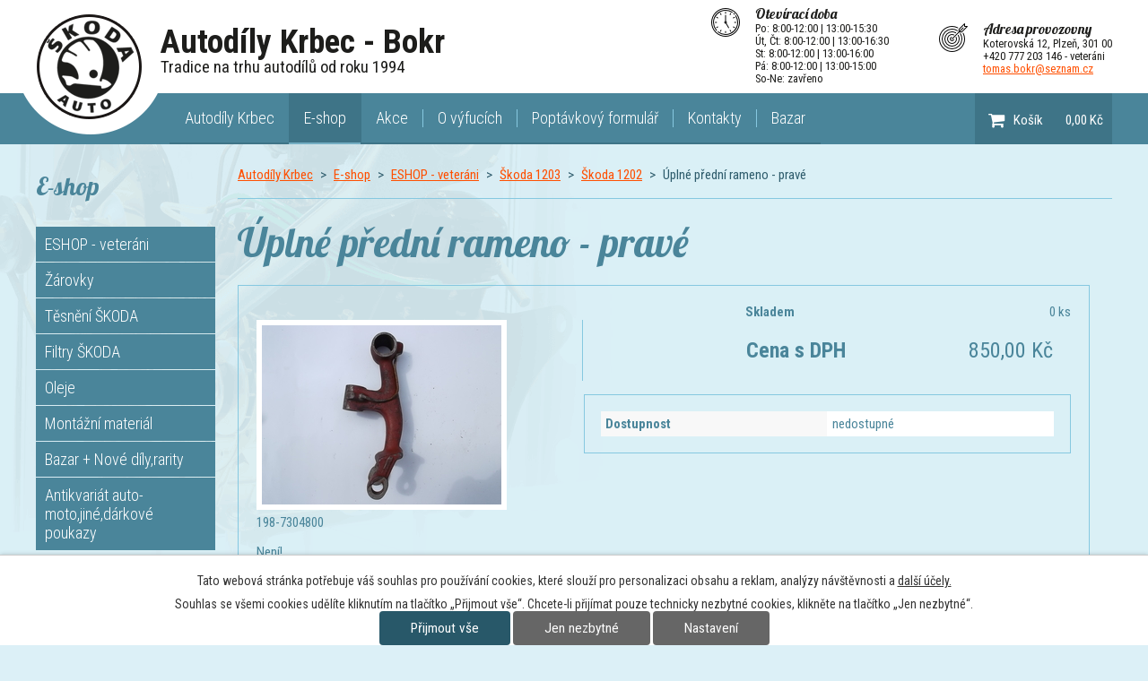

--- FILE ---
content_type: text/html; charset=utf-8
request_url: https://www.autodily-krbec.cz/eshop?oid=5379752&nid=10417&action=itemDetail&id=529458
body_size: 11968
content:
<!DOCTYPE html>
<html lang="cs" data-lang-system="cs">
	<head>



		<!--[if IE]><meta http-equiv="X-UA-Compatible" content="IE=EDGE"><![endif]-->
			<meta name="viewport" content="width=device-width, initial-scale=1, user-scalable=yes">
			<meta http-equiv="content-type" content="text/html; charset=utf-8" />
			<meta name="robots" content="index,follow" />
			<meta name="author" content="Antee s.r.o." />
			<meta name="description" content="198-7304800 Není!
" />
			<meta name="keywords" content="autodíly, veteráni, Plzeňský kraj, Plzeň, Škoda autodíly,oleje" />
			<meta name="google-site-verification" content="NyunlU7-pHnqe5XqnyKObvjD4vhfVZ5M2ZfpaiCkj28" />
			<meta name="viewport" content="width=device-width, initial-scale=1, user-scalable=yes" />
<title>Úplné přední rameno - pravé | Autodíly Krbec - Bokr | Prodej náhradních dílů na veterány Škoda</title>

		<link rel="stylesheet" type="text/css" href="https://cdn.antee.cz/jqueryui/1.8.20/css/smoothness/jquery-ui-1.8.20.custom.css?v=2" integrity="sha384-969tZdZyQm28oZBJc3HnOkX55bRgehf7P93uV7yHLjvpg/EMn7cdRjNDiJ3kYzs4" crossorigin="anonymous" />
		<link rel="stylesheet" type="text/css" href="/style.php?nid=SlFRQUk=&amp;ver=1768399196" />
		<link rel="stylesheet" type="text/css" href="/css/libs.css?ver=1768399900" />
		<link rel="stylesheet" type="text/css" href="https://cdn.antee.cz/genericons/genericons/genericons.css?v=2" integrity="sha384-DVVni0eBddR2RAn0f3ykZjyh97AUIRF+05QPwYfLtPTLQu3B+ocaZm/JigaX0VKc" crossorigin="anonymous" />

		<script src="/js/jquery/jquery-3.0.0.min.js" ></script>
		<script src="/js/jquery/jquery-migrate-3.1.0.min.js" ></script>
		<script src="/js/jquery/jquery-ui.min.js" ></script>
		<script src="/js/jquery/jquery.ui.touch-punch.min.js" ></script>
		<script src="/js/libs.min.js?ver=1768399900" ></script>
		<script src="/js/ipo.min.js?ver=1768399889" ></script>
			<script src="/js/locales/cs.js?ver=1768399196" ></script>


		<link href="/aktuality-akce?action=atom" type="application/atom+xml" rel="alternate" title="Akce">
<link href="//fonts.googleapis.com/css?family=Lobster&amp;subset=latin,latin-ext" rel="stylesheet">
<link href="//fonts.googleapis.com/css?family=Roboto+Condensed:300,300i,400,400i,700,700i&amp;subset=latin,latin-ext" rel="stylesheet">
<script type="text/javascript">
$(function() {
$("#callEshop").insertBefore($("#ipomain"));
$("#ipocopyright").insertAfter($("#ipocontainer"));
$(".catalogBasket").insertAfter($("#ipotopmenu > ul"));
});
</script>
<script type="text/javascript">
$(document).ready(function() {
var WindowWidth = $(window).width();
if (WindowWidth < 1200) {
$(".catalogBasket").insertAfter($(".header-logo"));
};
});
</script>
	</head>

	<body id="page5379752" class="subpage5379752 subpage2358912"
			
			data-nid="10417"
			data-lid="CZ"
			data-oid="5379752"
			data-layout-pagewidth="764"
			
			data-slideshow-timer="3"
			 data-ipo-meta-category="10809" data-ipo-meta-parent-categories="10614 10596" data-ipo-meta-subcategory="10809 10614 10596" data-ipo-meta-item-id="529458" data-ipo-meta-item-code="198-7304800"
						
				
				data-layout="responsive" data-viewport_width_responsive="1200"
			>



							<div id="snippet-cookiesConfirmation-euCookiesSnp">			<div id="cookieChoiceInfo" class="cookie-choices-info template_1">
					<p>Tato webová stránka potřebuje váš souhlas pro používání cookies, které slouží pro personalizaci obsahu a reklam, analýzy návštěvnosti a 
						<a class="cookie-button more" href="https://navody.antee.cz/cookies" target="_blank">další účely.</a>
					</p>
					<p>
						Souhlas se všemi cookies udělíte kliknutím na tlačítko „Přijmout vše“. Chcete-li přijímat pouze technicky nezbytné cookies, klikněte na tlačítko „Jen nezbytné“.
					</p>
				<div class="buttons">
					<a class="cookie-button action-button ajax" id="cookieChoiceButton" rel=”nofollow” href="/eshop?categoryId=10809&amp;id=529458&amp;action=itemDetail&amp;do=cookiesConfirmation-acceptAll&amp;oid=5379752&amp;nid=10417">Přijmout vše</a>
					<a class="cookie-button cookie-button--settings action-button ajax" rel=”nofollow” href="/eshop?categoryId=10809&amp;id=529458&amp;action=itemDetail&amp;do=cookiesConfirmation-onlyNecessary&amp;oid=5379752&amp;nid=10417">Jen nezbytné</a>
					<a class="cookie-button cookie-button--settings action-button ajax" rel=”nofollow” href="/eshop?categoryId=10809&amp;id=529458&amp;action=itemDetail&amp;do=cookiesConfirmation-openSettings&amp;oid=5379752&amp;nid=10417">Nastavení</a>
				</div>
			</div>
</div>				<div id="ipocontainer">

			<div class="menu-toggler">

				<span>Menu</span>
				<span class="genericon genericon-menu"></span>
			</div>

			<span id="back-to-top">

				<i class="fa fa-angle-up"></i>
			</span>

			<div id="ipoheader">

				<div class="container">
	<a href="/" class="header-logo">
		<img src="/image.php?nid=10417&amp;oid=5507816" alt="Logo autodíly Jiří Krbec">
		<div class="top">Autodíly Krbec - Bokr<br><span>Tradice na trhu autodílů od roku 1994</span></div>
	</a>
	<div class="adress">
		<span>Adresa provozovny</span><br>
		Koterovská 12, Plzeň, 301 00<br>
		+420 777 203 146 - veteráni<br>
		<a href="mailto:krbec@autodily-krbec.cz">tomas.bokr@seznam.cz</a>
	</div>
	<div class="open">
		<span>Otevírací doba</span><br>
		<!--Po - Pá: 8:00-12:00 | 13:00-16:30<br>
So: zavřeno -->
		Po: 8:00-12:00 | 13:00-15:30<br>
		Út, Čt: 8:00-12:00 | 13:00-16:30<br>
		St: 8:00-12:00 | 13:00-16:00<br>
		Pá: 8:00-12:00 | 13:00-15:00<br>
		So-Ne: zavřeno
	</div>
</div>



<div id="snippet-headerSection-catalogBasketLink-5379752-"><div class="catalogBasket" id="catalog-basket-5379752">
	<h4 class="newsheader">Košík</h4>
	<div class="newsbody">
		<i class=" fa fa-shopping-cart fa-4"></i>
		<a href="/eshop?action=basket" class="ajax-modal">Košík</a>
		<div class="totalPrice">
                0,00 Kč
		</div>
	</div>
</div>
</div>			</div>

			<div id="ipotopmenuwrapper">

				<div id="ipotopmenu">
<h4 class="hiddenMenu">Horní menu</h4>
<ul class="topmenulevel1"><li class="topmenuitem1 noborder" id="ipomenu5508472"><a href="/">Autodíly Krbec</a></li><li class="topmenuitem1 active" id="ipomenu5379752"><a href="/eshop">E-shop</a><ul class="topmenulevel2"><li class="topmenuitem2" id="ipomenu5533774"><a href="/obchodni-podminky">Obchodní podmínky</a></li></ul></li><li class="topmenuitem1" id="ipomenu5510656"><a href="/aktuality-akce">Akce</a></li><li class="topmenuitem1" id="ipomenu2365652"><a href="/o-vyfucich">O výfucích</a></li><li class="topmenuitem1" id="ipomenu2365633"><a href="/poptavkovy-formular">Poptávkový formulář</a></li><li class="topmenuitem1" id="ipomenu2358915"><a href="/kontakty">Kontakty</a></li><li class="topmenuitem1" id="ipomenu8100549"><a href="/eshop/bazar" target="_top">Bazar</a></li></ul>
					<div class="cleartop"></div>
				</div>
			</div>
			<div id="ipomain">
				
				<div id="ipomainframe">
					<div id="ipopage">
<div id="iponavigation">
	<h5 class="hiddenMenu">Drobečková navigace</h5>
	<p>
			<a href="/">Autodíly Krbec</a> <span class="separator">&gt;</span>
			<a href="/eshop">E-shop</a> <span class="separator">&gt;</span>
			<a href="/eshop/eshop-veterani">ESHOP - veteráni</a> <span class="separator">&gt;</span>
			<a href="/eshop/eshop-veterani/skoda-1203">Škoda 1203</a> <span class="separator">&gt;</span>
			<a href="/eshop/eshop-veterani/skoda-1203/skoda-1203-skoda-1202">Škoda 1202</a> <span class="separator">&gt;</span>
			<span class="currentPage">Úplné přední rameno - pravé</span>
	</p>

</div>
						<div class="ipopagetext">
							<div class="catalog view-itemDetail content eshop-basket">
								
								<h1>Úplné přední rameno - pravé</h1>

<div id="snippet--flash"></div>
								
																	
<div id="snippet--detail">	<div class="modal-box" data-modal-box-parent-class="catalog view-itemDetail" data-modal-box-width="760" data-modal-title="Detail položky">
		
<hr class="cleaner">

<div class="eshop-stockInfo">

	<div class="eshop-stockCountAttribute">
		<div class="eshop-stockCountLabel">
			Skladem
		</div>
		<div class="eshop-stockCountValue">
				0 ks
		</div>
	</div>
</div>

<div class="eshop-priceAndBasketAdd">

		<div class="eshop-priceAttribute">
			<div class="price-with-vat">

				<div class="eshop-priceLabel">
					Cena s DPH
				</div>
				<div class="eshop-priceValue">
					850,00 Kč
				</div>
			</div>
		</div>
</div>




	<div data-item-id="529458" class="catalog-item clearfix">

<div id="snippet-itemDetailControl-defaultImage">				<div class="default-image">
					<div class="thumbnail">
						<a class="image-detail" href="/image.php?nid=10417&amp;oid=3767959&amp;width=700" data-srcset="/image.php?nid=10417&amp;oid=3767959&amp;width=1024 1600w, /image.php?nid=10417&amp;oid=3767959&amp;width=1024 1200w, /image.php?nid=10417&amp;oid=3767959&amp;width=700 700w, /image.php?nid=10417&amp;oid=3767959&amp;width=300 300w" data-image-width="1024" data-image-height="768">
<img alt="" width="267" height="200" src="/image.php?nid=10417&amp;oid=3767959&amp;width=267&amp;height=200">
</a>
					</div>
				</div>
</div>
		<div class="attributes">

			<div class="attributes-row clearfix attr-dostupnost" >

				<div class="attributes-cell">
					<strong>Dostupnost</strong>
				</div>
				<div class="attributes-cell">
							nedostupné
				</div>
			</div>
		</div>
		<hr class="cleaner">

		
		<div class="paragraph description clearfix">198-7304800 <p>Není!</p>
</div>
	</div>
<script >
	$(document).ready(function() {
		var itemSwitchable = false;

		/**
		 * Skovat spinner.
		 */
		ipo.api.hideSpinner();
		/**
		 * Skovat tlačítka měnící výběr.
		 */
		$('.attributes-cell > select').on('change', function() {
			if(this.value == "addNew") {
				$(this).siblings('a.ajax-modal')[0].click();
			} else if (itemSwitchable) {
				ipo.api.showSpinner("P\u0159ep\u00edn\u00e1n\u00ed varianty...");
					$(this).siblings('input[value="switchVariant"]')[0].click();
			}
		});

		$('.toolbar a.ajax-modal').on('click', function() {
			ipo.api.showSpinner("Na\u010d\u00edt\u00e1n\u00ed...");
		});

		/**
		 * Pokud formulář otevřeme do dialogového okna, tak mu (formuláři) nastavit
		 * třídu ajax, aby komunikace probíhala ajaxově a zůstalo to v tom modálu.
		 */
		if ($('.modal-dialog-content').length > 0) {
			$('form.basketAddForm').on('submit', function() {
				ipo.api.showSpinner("P\u0159id\u00e1v\u00e1n\u00ed do ko\u0161\u00edku...");
			});
			$('form.attributes').addClass('ajax');
		}

		/**
		 * Move default item image before add to basket form if screen width is below 600.
		 * Only if modules responsive and catalog_eshop are enabled.
		 */
		$(window).on('resize', function() {
			moveDefaultImage();
		});
		moveDefaultImage();
	});

	function moveDefaultImage() {
		var image = $(".catalog.view-itemDetail div[id$='defaultImage']");
		if ($(window).width() <= 600) {
			image.insertAfter($("div[data-modal-box-parent-class='catalog view-itemDetail']").find($("hr.cleaner")).eq(0));
		} else {
			$(".catalog.view-itemDetail .catalog-item").prepend(image);
		}
	}
</script>
	</div>
</div>
	
<div id="snippet--images"><div class="images clearfix">

</div>
</div>

<div id="snippet--uploader"></div>
<div class="enquiery">

	<h2>Poptávkový formulář</h2>
<form action="/eshop?categoryId=10809&amp;id=529458&amp;action=itemDetail&amp;do=enquieryForm-submit&amp;oid=5379752&amp;nid=10417&amp;categoryId=10809&amp;action=itemDetail&amp;id=529458" method="post" id="frm-enquieryForm" data-validate>
<div class="form-horizontal">
<div class="form-item" id="frmenquieryForm-name-pair"><div class="form-item-label"><label class="required" for="frmenquieryForm-name">Jméno<span class="meta"> - povinné</span></label></div><div class="form-item-field"><input type="text" name="name" id="frmenquieryForm-name" value=""> </div></div><div class="form-item" id="frmenquieryForm-email-pair"><div class="form-item-label"><label class="required" for="frmenquieryForm-email">E-mail<span class="meta"> - povinné</span></label></div><div class="form-item-field"><input type="email" name="email" id="frmenquieryForm-email" value=""> </div></div><div class="form-item" id="frmenquieryForm-phone-pair"><div class="form-item-label"><label for="frmenquieryForm-phone">Telefon</label></div><div class="form-item-field"><input type="text" name="phone" id="frmenquieryForm-phone" value=""> </div></div><div class="form-item" id="frmenquieryForm-msg-pair"><div class="form-item-label"><label class="required" for="frmenquieryForm-msg">Vaše zpráva<span class="meta"> - povinné</span></label></div><div class="form-item-field"><textarea cols="40" rows="10" name="msg" id="frmenquieryForm-msg"></textarea> </div></div><div class="form-item approval"> Vámi zadané osobní údaje budeme zpracovávat za účelem odpovědi. Bližší informace naleznete v <a target='_blank' href='/eshop?type=registry&action=personalDataProcessing'>zásadách zpracování osobních údajů</a></div><div class="form-item buttons"><div class="form-item-label"></div><div class="form-item-field"><input type="submit" class="action-button" name="send" id="frmenquieryForm-send" value="Odeslat"> </div></div></div>
</form>

<!-- Nette Form validator -->

<script >
	/* <![CDATA[ */

	var nette = nette || { };

	nette.getValue = function(elem) {
		if (!elem) {
			return void 0;
		}

		if (!elem.nodeName) { // radio
			for (var i = 0, len = elem.length; i < len; i++) {
				if (elem[i].checked) {
					return elem[i].value;
				}
			}
			return null;
		}

		if (elem.nodeName.toLowerCase() === 'select') {
			var index = elem.selectedIndex, options = elem.options;

			if (index < 0) {
				return null;

			} else if (elem.type === 'select-one') {
				return options[index].value;
			}

			for (var i = 0, values = [], len = options.length; i < len; i++) {
				if (options[i].selected) {
					values.push(options[i].value);
				}
			}
			return values;
		}

		if (elem.type === 'checkbox') {
			return elem.checked;
		}

		return elem.value.replace(/^\s+|\s+$/g, '');
	}


	nette.getFormValidators = function(form) {
		var id = form.getAttributeNode('id').nodeValue;
		return this.forms[id] ? this.forms[id].validators : [];
	}


	nette.validateControl = function(control) {
		var validator = this.getFormValidators(control.form)[control.name];
		return validator ? validator(control) : null;
	}


	nette.validateForm = function(sender) {
		var form = sender.form || sender;
		var validators = this.getFormValidators(form);
		for (var name in validators) {
			var error = validators[name](sender);
			if (error) {
				if (form[name].focus) {
					form[name].focus();
				}
				alert(error);
				return false;
			}
		}
		return true;
	}


	nette.toggle = function(id, visible) {
		var elem = document.getElementById(id);
		if (elem) {
			elem.style.display = visible ? "" : "none";
		}
	}

	/* ]]> */
</script>

<script >
	/* <![CDATA[ */

	nette.forms = nette.forms || { };

	nette.forms["frm-enquieryForm"] = {
		validators: {
			"name": function(sender) {
		var res, val, form = sender.form || sender;
					val = nette.getValue(form["name"]); res = val!='' && val!="";
			if (!res) return "Vypl\u0148te, pros\u00edm, povinn\u00e9 pole Jm\u00e9no.";
	},
		"email": function(sender) {
		var res, val, form = sender.form || sender;
					val = nette.getValue(form["email"]); res = val!='' && val!="";
			if (!res) return "Vypl\u0148te, pros\u00edm, povinn\u00e9 pole E-mail.";
			res = /^[^@\s]+@[^@\s]+\.[a-z]{2,10}$/i.test(val = nette.getValue(form["email"]));
			if (!res) return "Zadejte, pros\u00edm, e-mail v platn\u00e9m tvaru.";
	},
		"msg": function(sender) {
		var res, val, form = sender.form || sender;
					val = nette.getValue(form["msg"]); res = val!='' && val!="";
			if (!res) return "Vypl\u0148te, pros\u00edm, povinn\u00e9 pole Va\u0161e zpr\u00e1va.";
	}
		},

	toggle: function(sender) {
		var visible, res, form = sender.form || sender;
			}
	}


	
	/* ]]> */
</script>

<script >
	var form = document.querySelector('#' + "frm-enquieryForm" + '[data-validate]');
	if (form) {
		if (form.dataset.validate.length > 0) {
			var triggers = form.dataset.validate.split(" ");
			var allTriggersExist = true;
			for (var i = 0; i < triggers.length; i++) {
				var submit = form.querySelector('#' + triggers[i]);
				if (!submit) {
					allTriggersExist = false;
				}
				break;
			}
			if (allTriggersExist) {
				for (var i = 0; i < triggers.length; i++) {
					var submit = form.querySelector('#' + triggers[i]);
					if (submit) {
						submit.addEventListener('click', function (ev) {
							if (!nette.validateForm(ev.target)) {
								ev.preventDefault();
							}
						})
					}
				}
			} else {
				form.addEventListener('submit', function(ev) {
					if (!nette.validateForm(ev.target)) {
						ev.preventDefault();
					}
				})
			}
		} else {
			form.addEventListener('submit', function(ev) {
				if (!nette.validateForm(ev.target)) {
					ev.preventDefault();
				}
			})
		}
	}
</script>
<!-- /Nette Form validator -->
</div>

<a class='backlink' href='/eshop/eshop-veterani/skoda-1203/skoda-1203-skoda-1202'>Zpět na přehled</a>
															</div>
						</div>
					</div>


										<div id="ipoleftblock">
												<div id="ipomenu">
<h4 class="hiddenMenu">Menu</h4>

							<div class="hrclear"></div>
															<div class="categories-menu" id="categories-menu-5379752">

	<h3>E-shop</h3>
		<ul>

			<li class="category-10596 submenu1">		<a href="/eshop/eshop-veterani">ESHOP - veteráni</a>
		<ul>

			<li class="category-10609 submenu2">		<a href="/eshop/eshop-veterani/skoda-favorit-felicia">Škoda Favorit/Felicia</a>
		<ul>

			<li class="category-10625">		<a href="/eshop/eshop-veterani/skoda-favorit-felicia/veteran-favorit-felicia-tesneni">Těsnění Favorit/Felicie viz  Tesnění Skoda</a>
</li>
			<li class="category-10626 submenu3">		<a href="/eshop/eshop-veterani/skoda-favorit-felicia/veteran-favorit-felicia-motor">Motor Favorit/Felicie a výfuk</a>
		<ul>

			<li class="category-10840">		<a href="/eshop/eshop-veterani/skoda-favorit-felicia/veteran-favorit-felicia-motor/skoda-favorit-felicia-motor-filtry">Filtry Favorit/Felicie</a>
</li>
		</ul>
</li>
			<li class="category-10627">		<a href="/eshop/eshop-veterani/skoda-favorit-felicia/veteran-favorit-felicia-spojka">Spojka  prevodovka řazení Favorit Felicie</a>
</li>
			<li class="category-10628">		<a href="/eshop/eshop-veterani/skoda-favorit-felicia/veteran-favorit-felicia-predni-osa">Přední osa Favorit/Felicie a řízení zad. osa</a>
</li>
			<li class="category-10629">		<a href="/eshop/eshop-veterani/skoda-favorit-felicia/veteran-favorit-felicia-karoserie">Karosérie Favorit/Felicie</a>
</li>
			<li class="category-10630">		<a href="/eshop/eshop-veterani/skoda-favorit-felicia/veteran-favorit-felicia-prislusenstvi">Příslušenství Favorit/Felicie plasty znaky hadice</a>
</li>
			<li class="category-10631">		<a href="/eshop/eshop-veterani/skoda-favorit-felicia/veteran-favorit-felicia-brzdovy-system">Brzdový systém Favorit/Felicie</a>
</li>
			<li class="category-10632">		<a href="/eshop/eshop-veterani/skoda-favorit-felicia/veteran-favorit-felicia-elektrika">Elektrika Favorit/Felicie</a>
</li>
		</ul>
</li>
			<li class="category-10608">		<a href="/eshop/eshop-veterani/veteran-skoda-felicia">Veterán Škoda Felicia viz Octávia</a>
</li>
			<li class="category-10597 submenu2">		<a href="/eshop/eshop-veterani/veteran-skoda-octavia">Veterán Škoda Octavia</a>
		<ul>

			<li class="category-10598">		<a href="/eshop/eshop-veterani/veteran-skoda-octavia/veteran-octavia-tesneni-gufera-krouzky">Těsnění motoru viz Těsnění ŠKODA</a>
</li>
			<li class="category-10599 submenu3">		<a href="/eshop/eshop-veterani/veteran-skoda-octavia/veteran-octavia-motor">Motor Octavia viz motor ŠKODA 1203</a>
		<ul>

			<li class="category-10727">		<a href="/eshop/eshop-veterani/veteran-skoda-octavia/veteran-octavia-motor/veteran-skoda-octavia-karburator">Karburátor Octavia viz karburátor Škoda 100</a>
</li>
			<li class="category-10728">		<a href="/eshop/eshop-veterani/veteran-skoda-octavia/veteran-octavia-motor/veteran-skoda-octavia-vodni-pumpa">Vodní pumpa Octavia viz. Š1203</a>
</li>
			<li class="category-10729">		<a href="/eshop/eshop-veterani/veteran-skoda-octavia/veteran-octavia-motor/veteran-skoda-octavia-rozdelovac">Rozdělovač Octavia viz roz. Š 100</a>
</li>
			<li class="category-10730">		<a href="/eshop/eshop-veterani/veteran-skoda-octavia/veteran-octavia-motor/veteran-skoda-octavia-starter">Startér Octavia</a>
</li>
			<li class="category-10731">		<a href="/eshop/eshop-veterani/veteran-skoda-octavia/veteran-octavia-motor/veteran-skoda-octavia-vyfuk">Výfuk Octavia</a>
</li>
			<li class="category-10732">		<a href="/eshop/eshop-veterani/veteran-skoda-octavia/veteran-octavia-motor/veteran-skoda-octavia-filtry">Filtry Octavia</a>
</li>
			<li class="category-10733">		<a href="/eshop/eshop-veterani/veteran-skoda-octavia/veteran-octavia-motor/veteran-skoda-octavia-prislusenstvi-motoru">Součásky a příslušenstvý motoru</a>
</li>
			<li class="category-10833">		<a href="/eshop/eshop-veterani/veteran-skoda-octavia/veteran-octavia-motor/veteran-skoda-motor-ac-pumpa">AC pumpa Octavia-Š1203</a>
</li>
		</ul>
</li>
			<li class="category-10600">		<a href="/eshop/eshop-veterani/veteran-skoda-octavia/veteran-octavia-prevodovka-razeni">Převodovka + řazení Octavia viz Převody Š 1203</a>
</li>
			<li class="category-10601">		<a href="/eshop/eshop-veterani/veteran-skoda-octavia/veteran-octavia-predni-osa">Přední osa Octavia</a>
</li>
			<li class="category-10602">		<a href="/eshop/eshop-veterani/veteran-skoda-octavia/veteran-octavia-zadni-osa">Zadní osa Octavia</a>
</li>
			<li class="category-10603">		<a href="/eshop/eshop-veterani/veteran-skoda-octavia/veteran-octavia-brzdovy-system">Brzdový systém Octavia</a>
</li>
			<li class="category-10604 submenu3">		<a href="/eshop/eshop-veterani/veteran-skoda-octavia/veteran-octavia-elektrika">Elektrika Octavia</a>
		<ul>

			<li class="category-10734">		<a href="/eshop/eshop-veterani/veteran-skoda-octavia/veteran-octavia-elektrika/veteran-skoda-octavia-elektrika-prepinace">Přepínače Octavia</a>
</li>
		</ul>
</li>
			<li class="category-10605 submenu3">		<a href="/eshop/eshop-veterani/veteran-skoda-octavia/veteran-octavia-prislusenstvi">Příslušenství Octavia</a>
		<ul>

			<li class="category-10735">		<a href="/eshop/eshop-veterani/veteran-skoda-octavia/veteran-octavia-prislusenstvi/veteran-skoda-octavia-prislusenstvi-topeni">Topení Octavia</a>
</li>
			<li class="category-10736">		<a href="/eshop/eshop-veterani/veteran-skoda-octavia/veteran-octavia-prislusenstvi/veteran-skoda-octavia-prislusenstvi-chlazeni">Chlazení Octavia</a>
</li>
			<li class="category-10737">		<a href="/eshop/eshop-veterani/veteran-skoda-octavia/veteran-octavia-prislusenstvi/veteran-skoda-octavia-prislusenstvi-ostatni">Ostatní Octavia</a>
</li>
		</ul>
</li>
			<li class="category-10606 submenu3">		<a href="/eshop/eshop-veterani/veteran-skoda-octavia/veteran-octavia-karoserie">Karosérie Octavia</a>
		<ul>

			<li class="category-10738">		<a href="/eshop/eshop-veterani/veteran-skoda-octavia/veteran-octavia-karoserie/veteran-skoda-octavia-karoserie-osvetleni">Osvětlení</a>
</li>
		</ul>
</li>
			<li class="category-10607">		<a href="/eshop/eshop-veterani/veteran-skoda-octavia/veteran-octavia-spojka">Spojka Octavia</a>
</li>
		</ul>
</li>
			<li class="category-10610 submenu2">		<a href="/eshop/eshop-veterani/skoda-100-110r">Škoda 100, 110R</a>
		<ul>

			<li class="category-10717">		<a href="/eshop/eshop-veterani/skoda-100-110r/skoda-100-110r-tesneni">Těsnění Š100, 110R viz Těsnění ŠKODA</a>
</li>
			<li class="category-10718 submenu3">		<a href="/eshop/eshop-veterani/skoda-100-110r/skoda-100-110r-motor">Motor Š100, 110R viz motor Š120</a>
		<ul>

			<li class="category-10739">		<a href="/eshop/eshop-veterani/skoda-100-110r/skoda-100-110r-motor/skoda-100-110r-motor-karburator">Karburátor Š100, 110R Octavie-felicie</a>
</li>
			<li class="category-10740">		<a href="/eshop/eshop-veterani/skoda-100-110r/skoda-100-110r-motor/skoda-100-110r-motor-ac-pumpa">AC pumpa Š100, 110R viz AC pumpa Škoda 120</a>
</li>
			<li class="category-10741">		<a href="/eshop/eshop-veterani/skoda-100-110r/skoda-100-110r-motor/skoda-100-110r-motor-rozdelovac">Rozdělovač Š100, 110R</a>
</li>
			<li class="category-10742">		<a href="/eshop/eshop-veterani/skoda-100-110r/skoda-100-110r-motor/skoda-100-110r-motor-vodni-pumpa">Vodní pumpa Š100, 110R-viz. vod. pumpa Š120</a>
</li>
			<li class="category-10743">		<a href="/eshop/eshop-veterani/skoda-100-110r/skoda-100-110r-motor/skoda-100-110r-motor-starter">Startér Š100, 110R viz startér Škoda 120</a>
</li>
			<li class="category-10744">		<a href="/eshop/eshop-veterani/skoda-100-110r/skoda-100-110r-motor/skoda-100-110r-motor-vyfuk">Výfuk Š100, 110R</a>
</li>
			<li class="category-10745">		<a href="/eshop/eshop-veterani/skoda-100-110r/skoda-100-110r-motor/skoda-100-110r-motor-filtry">Filtry Š100, 110R</a>
</li>
			<li class="category-10746">		<a href="/eshop/eshop-veterani/skoda-100-110r/skoda-100-110r-motor/skoda-100-110r-motor-prislusenstvi-motoru">Díly a Příslušenství motoru Š100, 110R</a>
</li>
		</ul>
</li>
			<li class="category-10719">		<a href="/eshop/eshop-veterani/skoda-100-110r/skoda-100-110r-razerni">Řazení Š100, 110R viz řazení Š120</a>
</li>
			<li class="category-10720">		<a href="/eshop/eshop-veterani/skoda-100-110r/skoda-100-110r-prevodovka">Převodovka Š100, 110R viz přev. Š 120</a>
</li>
			<li class="category-10721">		<a href="/eshop/eshop-veterani/skoda-100-110r/skoda-100-110r-spojka">Spojka Š100, 110R viz . spoj. Š120</a>
</li>
			<li class="category-10722 submenu3">		<a href="/eshop/eshop-veterani/skoda-100-110r/skoda-100-110r-predni-osa">Přední osa Š100, 110R Viz přední osa Škoda 120</a>
		<ul>

			<li class="category-10747">		<a href="/eshop/eshop-veterani/skoda-100-110r/skoda-100-110r-predni-osa/skoda-100-110r-predni-osa-rameno">Rameno Š100, 110R</a>
</li>
			<li class="category-10748">		<a href="/eshop/eshop-veterani/skoda-100-110r/skoda-100-110r-predni-osa/skoda-100-110r-predni-osa-svisly-cep">Svislý čep Š100, 110R viz svislý čep ŠKODA 120</a>
</li>
			<li class="category-10749">		<a href="/eshop/eshop-veterani/skoda-100-110r/skoda-100-110r-predni-osa/skoda-100-110r-predni-osa-rizeni">Řízení Š100, 110R</a>
</li>
			<li class="category-10750">		<a href="/eshop/eshop-veterani/skoda-100-110r/skoda-100-110r-predni-osa/skoda-100-110r-predni-osa-pomocni-cep">Pomocný čep Š100, 110R viz pomocný čep Š 105 Š120</a>
</li>
			<li class="category-10751">		<a href="/eshop/eshop-veterani/skoda-100-110r/skoda-100-110r-predni-osa/skoda-100-110r-predni-osa-tlumic">Tlumič Š100, 110R viz tlumič Š 105 Š120</a>
</li>
			<li class="category-10752">		<a href="/eshop/eshop-veterani/skoda-100-110r/skoda-100-110r-predni-osa/skoda-100-110r-predni-osa-stabilizator">Stabilizátor Š100, 110R</a>
</li>
			<li class="category-10753">		<a href="/eshop/eshop-veterani/skoda-100-110r/skoda-100-110r-predni-osa/skoda-100-110r-predni-osa-naboj">Náboj Š100, 110R</a>
</li>
		</ul>
</li>
			<li class="category-10723">		<a href="/eshop/eshop-veterani/skoda-100-110r/skoda-100-110r-zadni-osa">Zadní osa Š100, 110R viz zadní osa Š 120</a>
</li>
			<li class="category-10724 submenu3">		<a href="/eshop/eshop-veterani/skoda-100-110r/skoda-100-110r-brzdovy-system">Brzdový systém Š100, 110R</a>
		<ul>

			<li class="category-10754">		<a href="/eshop/eshop-veterani/skoda-100-110r/skoda-100-110r-brzdovy-system/skoda-100-110r-brzdovy-system-hadice">Hadice Š100, 110R</a>
</li>
			<li class="category-10755">		<a href="/eshop/eshop-veterani/skoda-100-110r/skoda-100-110r-brzdovy-system/skoda-100-110r-brzdovy-system-trubky">Trubky brzdiče Š 100-Š110 R-Š120</a>
</li>
			<li class="category-10756">		<a href="/eshop/eshop-veterani/skoda-100-110r/skoda-100-110r-brzdovy-system/skoda-100-110r-brzdovy-system-prislusenstvi-brzd">Příslušenství brzd Š100, 110R</a>
</li>
		</ul>
</li>
			<li class="category-10725 submenu3">		<a href="/eshop/eshop-veterani/skoda-100-110r/skoda-100-110r-karoserie">Karosérie Š100, 110R</a>
		<ul>

			<li class="category-10757">		<a href="/eshop/eshop-veterani/skoda-100-110r/skoda-100-110r-karoserie/skoda-100-110r-karoserie-osvetleni">Osvětlení Š100, 110R</a>
</li>
		</ul>
</li>
			<li class="category-10726 submenu3">		<a href="/eshop/eshop-veterani/skoda-100-110r/skoda-100-110r-prislusenstvi">Příslušenství Š100, 110R</a>
		<ul>

			<li class="category-10758">		<a href="/eshop/eshop-veterani/skoda-100-110r/skoda-100-110r-prislusenstvi/skoda-100-110r-prislusenstvi-topeni">Topení Š100, 110R</a>
</li>
			<li class="category-10759">		<a href="/eshop/eshop-veterani/skoda-100-110r/skoda-100-110r-prislusenstvi/skoda-100-110r-prislusenstvi-chlazeni">Chlazení Š100, 110R.Š1000</a>
</li>
			<li class="category-10760">		<a href="/eshop/eshop-veterani/skoda-100-110r/skoda-100-110r-prislusenstvi/skoda-100-110r-prislusenstvi-elektrika">Elektrika Š100, 110R</a>
</li>
			<li class="category-10761">		<a href="/eshop/eshop-veterani/skoda-100-110r/skoda-100-110r-prislusenstvi/skoda-100-110r-prislusenstvi-spojovaci-material">Spojovací materiál Š100, 110R</a>
</li>
			<li class="category-10762">		<a href="/eshop/eshop-veterani/skoda-100-110r/skoda-100-110r-prislusenstvi/skoda-100-110r-prislusenstvi-ostatni">Ostatní Š100, 110R</a>
</li>
		</ul>
</li>
		</ul>
</li>
			<li class="category-10611 submenu2">		<a href="/eshop/eshop-veterani/skoda-105-120-rapid">Škoda 105, 120, Rapid</a>
		<ul>

			<li class="category-10763">		<a href="/eshop/eshop-veterani/skoda-105-120-rapid/skoda-105-120-rapid-tesneni-motoru">Těsnění motoru Š105, 120, Rapid viz  Těsnění SKODA</a>
</li>
			<li class="category-10764 submenu3">		<a href="/eshop/eshop-veterani/skoda-105-120-rapid/skoda-105-120-rapid-motor">Motor Š105, 120, Rapid</a>
		<ul>

			<li class="category-10773">		<a href="/eshop/eshop-veterani/skoda-105-120-rapid/skoda-105-120-rapid-motor/skoda-105-120-rapid-motor-karbulator">Karburátor Š105, 120, Rapid</a>
</li>
			<li class="category-10774">		<a href="/eshop/eshop-veterani/skoda-105-120-rapid/skoda-105-120-rapid-motor/skoda-105-120-rapid-motor-ac-pumpa">AC pumpa Š105, 120, Rapid</a>
</li>
			<li class="category-10775">		<a href="/eshop/eshop-veterani/skoda-105-120-rapid/skoda-105-120-rapid-motor/skoda-105-120-rapid-motor-rozdelovac">Rozdělovač Š105, 120, Rapid</a>
</li>
			<li class="category-10776">		<a href="/eshop/eshop-veterani/skoda-105-120-rapid/skoda-105-120-rapid-motor/skoda-105-120-rapid-motor-vodni-pumpa">Vodní pumpa Š105, 120, Rapid</a>
</li>
			<li class="category-10777">		<a href="/eshop/eshop-veterani/skoda-105-120-rapid/skoda-105-120-rapid-motor/skoda-105-120-rapid-motor-starter">Startér Š105, 120, Rapid</a>
</li>
			<li class="category-10778">		<a href="/eshop/eshop-veterani/skoda-105-120-rapid/skoda-105-120-rapid-motor/skoda-105-120-rapid-motor-vyfuk">Výfuk Š105, 120, Rapid</a>
</li>
			<li class="category-10779">		<a href="/eshop/eshop-veterani/skoda-105-120-rapid/skoda-105-120-rapid-motor/skoda-105-120-rapid-motor-filtry">Filtry Š105, 120, Rapid</a>
</li>
			<li class="category-10780">		<a href="/eshop/eshop-veterani/skoda-105-120-rapid/skoda-105-120-rapid-motor/skoda-105-120-rapid-motor-prislusenstvi-motoru">Díly a Příslušenství motoru Š105, 120, Rapid</a>
</li>
		</ul>
</li>
			<li class="category-10765">		<a href="/eshop/eshop-veterani/skoda-105-120-rapid/skoda-105-120-rapid-prevodovka">Převodovka Š105, 120, Rapid</a>
</li>
			<li class="category-10766">		<a href="/eshop/eshop-veterani/skoda-105-120-rapid/skoda-105-120-rapid-spojka">Spojka Š105, 120, Rapid</a>
</li>
			<li class="category-10767">		<a href="/eshop/eshop-veterani/skoda-105-120-rapid/skoda-105-120-rapid-razeni">Řazení Š105, 120, Rapid viz řazení Š100</a>
</li>
			<li class="category-10768 submenu3">		<a href="/eshop/eshop-veterani/skoda-105-120-rapid/skoda-105-120-rapid-predni-osa">Přední osa Š105, 120, Rapid viz osa Š100</a>
		<ul>

			<li class="category-10781">		<a href="/eshop/eshop-veterani/skoda-105-120-rapid/skoda-105-120-rapid-predni-osa/skoda-105-120-rapid-predni-osa-rameno">Rameno Š105, 120, Rapid</a>
</li>
			<li class="category-10782">		<a href="/eshop/eshop-veterani/skoda-105-120-rapid/skoda-105-120-rapid-predni-osa/skoda-105-120-rapid-predni-osa-svisly-cep">Svislý čep Š105, 120, Rapid</a>
</li>
			<li class="category-10783">		<a href="/eshop/eshop-veterani/skoda-105-120-rapid/skoda-105-120-rapid-predni-osa/skoda-105-120-rapid-predni-osa-rizeni">Řízení Š105, 120, Rapid</a>
</li>
			<li class="category-10784">		<a href="/eshop/eshop-veterani/skoda-105-120-rapid/skoda-105-120-rapid-predni-osa/skoda-105-120-rapid-predni-osa-pomocni-cep">Pomocný čep Š105, 120, Rapid</a>
</li>
			<li class="category-10785">		<a href="/eshop/eshop-veterani/skoda-105-120-rapid/skoda-105-120-rapid-predni-osa/skoda-105-120-rapid-predni-osa-tlumic">Tlumič Š105, 120, Rapid</a>
</li>
			<li class="category-10786">		<a href="/eshop/eshop-veterani/skoda-105-120-rapid/skoda-105-120-rapid-predni-osa/skoda-105-120-rapid-predni-osa-stabilizator">Stabilizátor Š105, 120, Rapid</a>
</li>
			<li class="category-10787">		<a href="/eshop/eshop-veterani/skoda-105-120-rapid/skoda-105-120-rapid-predni-osa/skoda-105-120-rapid-predni-osa-naboj">Náboj Š105, 120, Rapid</a>
</li>
		</ul>
</li>
			<li class="category-10769">		<a href="/eshop/eshop-veterani/skoda-105-120-rapid/skoda-105-120-rapid-zadni-naprava">Zadní náprava Š105, 120, Rapid</a>
</li>
			<li class="category-10770 submenu3">		<a href="/eshop/eshop-veterani/skoda-105-120-rapid/skoda-105-120-rapid-brzdovy-system">Brzdový systém Š105, 120, Rapid</a>
		<ul>

			<li class="category-10788 submenu4">		<a href="/eshop/eshop-veterani/skoda-105-120-rapid/skoda-105-120-rapid-brzdovy-system/skoda-105-120-rapid-brzdovy-system-skoda-130">Škoda 130</a>
		<ul>

			<li class="category-10789">		<a href="/eshop/eshop-veterani/skoda-105-120-rapid/skoda-105-120-rapid-brzdovy-system/skoda-105-120-rapid-brzdovy-system-skoda-130/skoda-105-120-rapid-brzdovy-system-skoda-103-brzdove-trubky">Brzdové trubky Š105, 120, Rapid</a>
</li>
		</ul>
</li>
			<li class="category-10790">		<a href="/eshop/eshop-veterani/skoda-105-120-rapid/skoda-105-120-rapid-brzdovy-system/skoda-105-120-rapid-brzdovy-system-skoda-120">Škoda 120</a>
</li>
		</ul>
</li>
			<li class="category-10771">		<a href="/eshop/eshop-veterani/skoda-105-120-rapid/skoda-105-120-rapid-elektrika">Elektrika Š105, 120, Rapid</a>
</li>
			<li class="category-10772 submenu3">		<a href="/eshop/eshop-veterani/skoda-105-120-rapid/skoda-105-120-rapid-prislusenstvi">Příslušenství Š105, 120, Rapid</a>
		<ul>

			<li class="category-10791">		<a href="/eshop/eshop-veterani/skoda-105-120-rapid/skoda-105-120-rapid-prislusenstvi/skoda-105-120-rapid-prislusenstvi-topeni">Topení Š105, 120, Rapid</a>
</li>
			<li class="category-10792">		<a href="/eshop/eshop-veterani/skoda-105-120-rapid/skoda-105-120-rapid-prislusenstvi/skoda-105-120-rapid-prislusenstvi-chlazeni">Chlazení Š105, 120, Rapid</a>
</li>
			<li class="category-10793">		<a href="/eshop/eshop-veterani/skoda-105-120-rapid/skoda-105-120-rapid-prislusenstvi/skoda-105-120-rapid-prislusenstvi-budiky">Budíky Š105, 120, Rapid</a>
</li>
			<li class="category-10794">		<a href="/eshop/eshop-veterani/skoda-105-120-rapid/skoda-105-120-rapid-prislusenstvi/skoda-105-120-rapid-prislusenstvi-plasty-a-znaky">Plasty a znaky Š100,105, 120, Rapid</a>
</li>
			<li class="category-10795">		<a href="/eshop/eshop-veterani/skoda-105-120-rapid/skoda-105-120-rapid-prislusenstvi/skoda-105-120-rapid-prislusenstvi-zrcatka-a-koberce">Zrcátka a koberce Š105, 120, Rapid</a>
</li>
			<li class="category-10796">		<a href="/eshop/eshop-veterani/skoda-105-120-rapid/skoda-105-120-rapid-prislusenstvi/skoda-105-120-rapid-prislusenstvi-hadice-a-gumy">Hadice a gumy Š105, 120, Rapid</a>
</li>
			<li class="category-10797">		<a href="/eshop/eshop-veterani/skoda-105-120-rapid/skoda-105-120-rapid-prislusenstvi/skoda-105-120-rapid-prislusenstvi-spojovaci-material">Spojovací materiál Š105, 120, Rapid a ostatní</a>
</li>
			<li class="category-10798">		<a href="/eshop/eshop-veterani/skoda-105-120-rapid/skoda-105-120-rapid-prislusenstvi/skoda-105-120-rapid-prislusenstvi-ostatni">Ostatní Š105, 120, Rapid</a>
</li>
		</ul>
</li>
			<li class="category-10834 submenu3">		<a href="/eshop/eshop-veterani/skoda-105-120-rapid/skoda-105-120-rapid-karoserie-sv">Karoserie+SV Š105, 120, Rapid</a>
		<ul>

			<li class="category-10835 submenu4">		<a href="/eshop/eshop-veterani/skoda-105-120-rapid/skoda-105-120-rapid-karoserie-sv/skoda-105-120-rapid-karoserie-sv-starsi-repasovane">Starší a repasované Š105, 120, Rapid Š100</a>
		<ul>

			<li class="category-10836">		<a href="/eshop/eshop-veterani/skoda-105-120-rapid/skoda-105-120-rapid-karoserie-sv/skoda-105-120-rapid-karoserie-sv-starsi-repasovane/skoda-105-120-rapid-karoserie-sv-starsi-repasovane-tuning">Tuning Š105, 120, Rapid</a>
</li>
		</ul>
</li>
		</ul>
</li>
		</ul>
</li>
			<li class="category-10612">		<a href="/eshop/eshop-veterani/skoda-1000mb">Škoda 1000MB viz Škoda 100</a>
</li>
			<li class="category-10614 submenu2">		<a href="/eshop/eshop-veterani/skoda-1203">Škoda 1203</a>
		<ul>

			<li class="category-10799">		<a href="/eshop/eshop-veterani/skoda-1203/skoda-1203-tesneni">Těsnění Š1203 viz  Tesnění SKODA</a>
</li>
			<li class="category-10800 submenu3">		<a href="/eshop/eshop-veterani/skoda-1203/skoda-1203-motor">Motor Škoda 1203 viz motor ŠKODA Octávie</a>
		<ul>

			<li class="category-10810">		<a href="/eshop/eshop-veterani/skoda-1203/skoda-1203-motor/skoda-1203-motor-karbulator">Karburátor viz karburátor Š 120</a>
</li>
			<li class="category-10811">		<a href="/eshop/eshop-veterani/skoda-1203/skoda-1203-motor/skoda-1203-motor-vodni-pumpa">Vodní pumpa</a>
</li>
			<li class="category-10812">		<a href="/eshop/eshop-veterani/skoda-1203/skoda-1203-motor/skoda-1203-motor-rozdelovac">Rozdělovač Š 1203 viz rozdělovač Š120</a>
</li>
			<li class="category-10813">		<a href="/eshop/eshop-veterani/skoda-1203/skoda-1203-motor/skoda-1203-motor-ac-pumpa">AC pumpa -viz. AC PUMPA Š Octávie</a>
</li>
			<li class="category-10814">		<a href="/eshop/eshop-veterani/skoda-1203/skoda-1203-motor/skoda-1203-motor-starter">Startér viz Š120</a>
</li>
			<li class="category-10815">		<a href="/eshop/eshop-veterani/skoda-1203/skoda-1203-motor/skoda-1203-motor-vyfuk">Výfuk</a>
</li>
			<li class="category-10816">		<a href="/eshop/eshop-veterani/skoda-1203/skoda-1203-motor/skoda-1203-motor-filtry">Filtry</a>
</li>
		</ul>
</li>
			<li class="category-10801">		<a href="/eshop/eshop-veterani/skoda-1203/skoda-1203-prevodovka">Převodovka Š1203 viz převodovka Octávie</a>
</li>
			<li class="category-10802">		<a href="/eshop/eshop-veterani/skoda-1203/skoda-1203-spojka">Spojka</a>
</li>
			<li class="category-10803">		<a href="/eshop/eshop-veterani/skoda-1203/skoda-1203-brzdy">Brzdy Š1203</a>
</li>
			<li class="category-10804 submenu3">		<a href="/eshop/eshop-veterani/skoda-1203/skoda-1203-predni-osa">Přední osa Š1203</a>
		<ul>

			<li class="category-10817">		<a href="/eshop/eshop-veterani/skoda-1203/skoda-1203-predni-osa/skoda-1203-predni-osa-rameno">Rameno Š1203</a>
</li>
			<li class="category-10818">		<a href="/eshop/eshop-veterani/skoda-1203/skoda-1203-predni-osa/skoda-1203-predni-osa-rizeni">Řízení Š1203</a>
</li>
			<li class="category-10819">		<a href="/eshop/eshop-veterani/skoda-1203/skoda-1203-predni-osa/skoda-1203-predni-osa-tlumic">Tlumič Š1203</a>
</li>
			<li class="category-10820">		<a href="/eshop/eshop-veterani/skoda-1203/skoda-1203-predni-osa/skoda-1203-predni-osa-naboj">Náboj Š1203</a>
</li>
		</ul>
</li>
			<li class="category-10805">		<a href="/eshop/eshop-veterani/skoda-1203/skoda-1203-zadni-osa">Zadní osa Š1203</a>
</li>
			<li class="category-10806">		<a href="/eshop/eshop-veterani/skoda-1203/skoda-1203-elektrika">Elektrika Š1203</a>
</li>
			<li class="category-10807 submenu3">		<a href="/eshop/eshop-veterani/skoda-1203/skoda-1203-karoserie">Karosérie</a>
		<ul>

			<li class="category-10821">		<a href="/eshop/eshop-veterani/skoda-1203/skoda-1203-karoserie/skoda-1203-karoserie-zamky">Zámky</a>
</li>
			<li class="category-10822">		<a href="/eshop/eshop-veterani/skoda-1203/skoda-1203-karoserie/skoda-1203-karoserie-zrcatka">Zrcátka</a>
</li>
			<li class="category-10823">		<a href="/eshop/eshop-veterani/skoda-1203/skoda-1203-karoserie/skoda-1203-karoserie-osvetleni">Osvětlení</a>
</li>
		</ul>
</li>
			<li class="category-10808 submenu3">		<a href="/eshop/eshop-veterani/skoda-1203/skoda-1203-prislusenstvi">Příslušenství Š1203</a>
		<ul>

			<li class="category-10824">		<a href="/eshop/eshop-veterani/skoda-1203/skoda-1203-prislusenstvi/skoda-1203-prislusenstvi-topeni">Topení Š1203</a>
</li>
			<li class="category-10825">		<a href="/eshop/eshop-veterani/skoda-1203/skoda-1203-prislusenstvi/skoda-1203-prislusenstvi-chlazeni">Chlazení Š1203 - Octávie</a>
</li>
			<li class="category-10826">		<a href="/eshop/eshop-veterani/skoda-1203/skoda-1203-prislusenstvi/skoda-1203-prislusenstvi-plasty">Plasty znaky příslušenství Š1203</a>
</li>
			<li class="category-10827">		<a href="/eshop/eshop-veterani/skoda-1203/skoda-1203-prislusenstvi/skoda-1203-prislusenstvi-ostatni">Ostatní Š1203</a>
</li>
		</ul>
</li>
			<li class="category-10809">		<a class="active" href="/eshop/eshop-veterani/skoda-1203/skoda-1203-skoda-1202">Škoda 1202</a>
</li>
		</ul>
</li>
			<li class="category-10615 submenu2">		<a href="/eshop/eshop-veterani/ostatni-veterani">Ostatní veteráni</a>
		<ul>

			<li class="category-10828">		<a href="/eshop/eshop-veterani/ostatni-veterani/ostatni-veterani-tatra-613-tatra-603">Tatra 613 - Tatra 603 silikonový</a>
</li>
			<li class="category-10829">		<a href="/eshop/eshop-veterani/ostatni-veterani/ostatni-veterani-skoda-1202">Škoda 1202</a>
</li>
			<li class="category-10830">		<a href="/eshop/eshop-veterani/ostatni-veterani/ostatni-veterani-wartburg">Wartburg  Trabant</a>
</li>
			<li class="category-10831">		<a href="/eshop/eshop-veterani/ostatni-veterani/ostatni-veterani-jine-dily">Jiné díly</a>
</li>
			<li class="category-10832">		<a href="/eshop/eshop-veterani/ostatni-veterani/ostatni-veterani-moto">Moto</a>
</li>
			<li class="category-10837">		<a href="/eshop/eshop-veterani/ostatni-veterani/ostatni-veterani-vaz">VAZ</a>
</li>
			<li class="category-10838">		<a href="/eshop/eshop-veterani/ostatni-veterani/ostatni-veterani-skoda-tudor">Volha 21-24</a>
</li>
		</ul>
</li>
		</ul>
</li>
			<li class="category-10841 submenu1">		<a href="/eshop/zarovky">Žárovky</a>
		<ul>

			<li class="category-10842 submenu2">		<a href="/eshop/zarovky/zarovky-zarovky-autolamp-12v">Žárovky Autolamp  12V</a>
		<ul>

			<li class="category-10848">		<a href="/eshop/zarovky/zarovky-zarovky-autolamp-12v/autolamp-zarovky-do-reflektoru">Žárovky do reflektorů</a>
</li>
			<li class="category-10849">		<a href="/eshop/zarovky/zarovky-zarovky-autolamp-12v/autolamp-zarovky-signalni">Žárovky signální</a>
</li>
			<li class="category-10850">		<a href="/eshop/zarovky/zarovky-zarovky-autolamp-12v/autolamp-zarovky-bezpaticove">Žárovky bezpaticové</a>
</li>
			<li class="category-10851">		<a href="/eshop/zarovky/zarovky-zarovky-autolamp-12v/autolamp-zarovky-sufitove">Žárovky sufitové</a>
</li>
		</ul>
</li>
			<li class="category-10843 submenu2">		<a href="/eshop/zarovky/zarovky-servisni-krabicky">Servisní krabičky</a>
		<ul>

			<li class="category-10852">		<a href="/eshop/zarovky/zarovky-servisni-krabicky/servisni-krabicky-universalni">UNIVERSÁLNÍ</a>
</li>
			<li class="category-10853">		<a href="/eshop/zarovky/zarovky-servisni-krabicky/servisni-krabicky-skoda">ŠKODA</a>
</li>
		</ul>
</li>
			<li class="category-10844">		<a href="/eshop/zarovky/zarovky-narva">NARVA</a>
</li>
			<li class="category-10845">		<a href="/eshop/zarovky/zarovky-philips">PHILIPS  +30% SVÍTIVOST</a>
</li>
			<li class="category-10846">		<a href="/eshop/zarovky/zarovky-hella">HELLA</a>
</li>
			<li class="category-10847">		<a href="/eshop/zarovky/zarovky-denni-sviceni">Denní svícení</a>
</li>
		</ul>
</li>
			<li class="category-10931 submenu1">		<a href="/eshop/tesneni-motoru">Těsnění ŠKODA</a>
		<ul>

			<li class="category-20672">		<a href="/eshop/tesneni-motoru/skoda-1000-mb100120rapid">Škoda 1000 MB,100,120,Rapid</a>
</li>
			<li class="category-20673">		<a href="/eshop/tesneni-motoru/skoda-1203octaviafelicia">Škoda 1203,Octavia,Felicia</a>
</li>
			<li class="category-20674">		<a href="/eshop/tesneni-motoru/skoda-favoritfelicia">Škoda Favorit,Felicia</a>
</li>
			<li class="category-20675">		<a href="/eshop/tesneni-motoru/skoda-octaviafabia">Škoda Octavia,Fabia</a>
</li>
		</ul>
</li>
			<li class="category-22078 submenu1">		<a href="/eshop/filtry-skoda">Filtry ŠKODA</a>
		<ul>

			<li class="category-22079">		<a href="/eshop/filtry-skoda/olejove-filtry">Olejové filtry</a>
</li>
			<li class="category-22080">		<a href="/eshop/filtry-skoda/vzduchove-filtry">Vzduchové filtry</a>
</li>
			<li class="category-22081">		<a href="/eshop/filtry-skoda/palivove-filtry">Palivové filtry</a>
</li>
			<li class="category-22082">		<a href="/eshop/filtry-skoda/kabinove-filtry">Kabinové filtry</a>
</li>
		</ul>
</li>
			<li class="category-21002 submenu1">		<a href="/eshop/autodoplnky">Oleje</a>
		<ul>

			<li class="category-33033">		<a href="/eshop/autodoplnky/motorove-oleje-auto">Motorové oleje auto</a>
</li>
			<li class="category-33034">		<a href="/eshop/autodoplnky/motorove-oleje-moto">Motorové oleje moto</a>
</li>
			<li class="category-33035">		<a href="/eshop/autodoplnky/hydraulicke-oleje">Hydraulické oleje</a>
</li>
			<li class="category-33036">		<a href="/eshop/autodoplnky/prevodove-oleje">Převodové oleje</a>
</li>
		</ul>
</li>
			<li class="category-21214">		<a href="/eshop/montazni_material">Montážní materiál</a>
</li>
			<li class="category-28349">		<a href="/eshop/bazar">Bazar + Nové díly,rarity</a>
</li>
			<li class="category-32954">		<a href="/eshop/antikvariat-auto-moto-a-jine">Antikvariát auto-moto,jiné,dárkové poukazy</a>
</li>
		</ul>
</div>
														<div class="hrclear"></div>
						</div>
						
						<div id="ipoleftblockin">
							<div class="ipolefttext">
								<div class="column-message">
	<div class="paragraph">
					
			</div>
</div>
<div class="catalogFulltextSearch" id="catalog-fulltext-search-5379752">
	<h4 class="newsheader">Vyhledat v katalogu</h4>
	<div class="newsbody">
<form action="/eshop" method="get" id="frm-leftColumn-catalogFulltextSearchForm-5379752-catalogFulltextSearchForm">
	<input type="hidden" name="action" value="search">
<input type="text" placeholder="Vyhledat v katalogu" name="q" id="frmcatalogFulltextSearchForm-q" value=""> 		<input type="submit" value="Hledat" class="action-button">
</form>
	</div>
</div>
<div class="column-message">
	<div class="paragraph">
					
			</div>
</div>
							</div>
						</div>
					</div>
					

					

					<div class="hrclear"></div>
					<div id="ipocopyright">
<div class="copyright">
	<div class="row container">
	<div class="col-6-12">
		<a href="https://goo.gl/maps/X48SD4XBTnz" title="Kde nás najdete" target="blank">
			<img src="/image.php?nid=10417&amp;oid=5509562" alt="Kde nás najdete">
		</a>
	</div>
	<div class="col-6-12">
		<div class="adress">
			<span>Adresa provozovny</span><br>
			Koterovská 12, Plzeň, 301 00<br>
			+420 777 203 146 - veteráni<br>
			<a href="mailto:krbec@autodily-krbec.cz">tomas.bokr@seznam.cz</a>
		</div>
		<div class="open">
			<span>Otevírací doba</span><br>
			<!--Po - Pá: 8:00-12:00 | 13:00-16:30<br>
So: zavřeno -->
			Po: 8:00-12:00 | 13:00-15:30<br>
			Út, Čt: 8:00-12:00 | 13:00-16:30<br>
			St: 8:00-12:00 | 13:00-16:00<br>
			Pá: 8:00-12:00 | 13:00-15:00<br>
			So-Ne: zavřeno
		</div>
	</div>
</div>
<div class="footer-antee">
	© 2026 Autodíly Jiří Krbec <a href="mailto:krbec@autodily-krbec.cz">tomas.bokr@seznam.cz</a>,
	ANTEE s.r.o. - <a href="http://www.antee.cz" title="&gt;ANTEE s.r.o. - Tvorba webových stránek ">Tvorba webových stránek</a>, Redakční systém IPO
</div>
</div>
					</div>
					<div id="ipostatistics">
<script >
	var _paq = _paq || [];
	_paq.push(['disableCookies']);
	_paq.push(['trackPageView']);
	_paq.push(['enableLinkTracking']);
	(function() {
		var u="https://matomo.antee.cz/";
		_paq.push(['setTrackerUrl', u+'piwik.php']);
		_paq.push(['setSiteId', 1066]);
		var d=document, g=d.createElement('script'), s=d.getElementsByTagName('script')[0];
		g.defer=true; g.async=true; g.src=u+'piwik.js'; s.parentNode.insertBefore(g,s);
	})();
</script>
<script >
	$(document).ready(function() {
		$('a[href^="mailto"]').on("click", function(){
			_paq.push(['setCustomVariable', 1, 'Click mailto','Email='+this.href.replace(/^mailto:/i,'') + ' /Page = ' +  location.href,'page']);
			_paq.push(['trackGoal', 4]);
			_paq.push(['trackPageView']);
		});

		$('a[href^="tel"]').on("click", function(){
			_paq.push(['setCustomVariable', 1, 'Click telefon','Telefon='+this.href.replace(/^tel:/i,'') + ' /Page = ' +  location.href,'page']);
			_paq.push(['trackPageView']);
		});
	});
</script>
					</div>

					<div id="ipofooter">
						
					</div>
				</div>
			</div>
		</div>
	</body>
</html>
